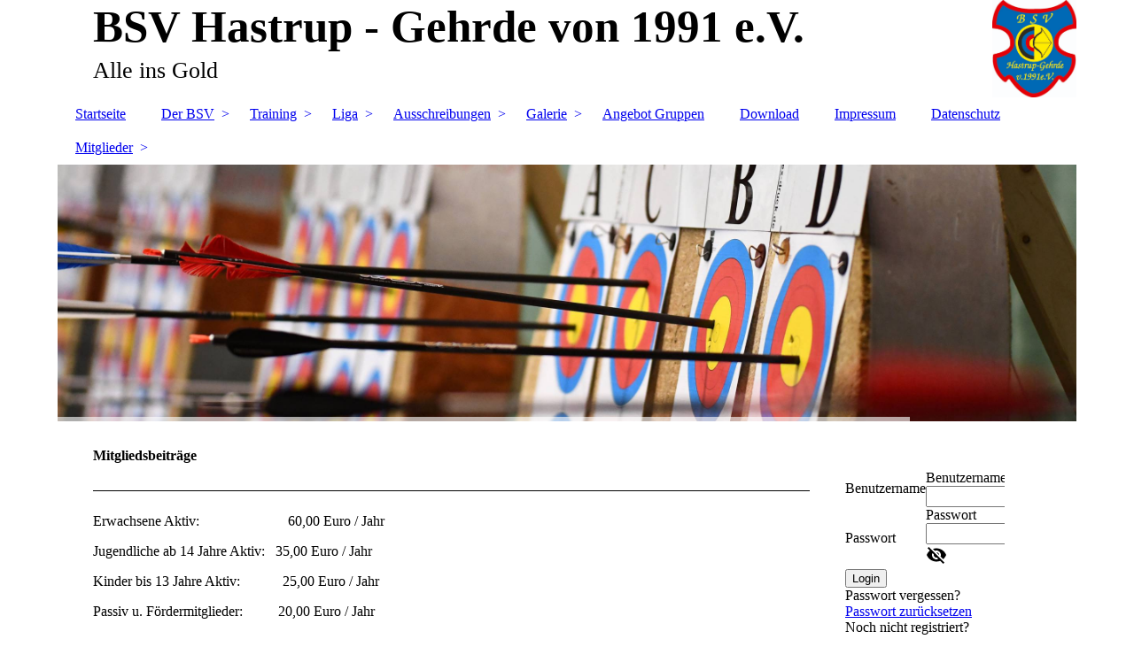

--- FILE ---
content_type: text/html; charset=utf-8
request_url: https://bsv-hastrup.de/Der-BSV/Mitgliedsbeitraege/
body_size: 50321
content:
<!DOCTYPE html><html lang="de"><head><meta http-equiv="Content-Type" content="text/html; charset=UTF-8"><title>BSV-Hastrup - Mitgliedsbeiträge</title><link href="http://58203212.swh.strato-hosting.eu/Der-BSV/Mitgliedsbeitraege/" rel="canonical"><meta content="BSV-Hastrup - Mitgliedsbeiträge" property="og:title"><meta content="website" property="og:type"><meta content="http://58203212.swh.strato-hosting.eu/Der-BSV/Mitgliedsbeitraege/" property="og:url"><meta content="http://58203212.swh.strato-hosting.eu/.cm4all/iproc.php/big_32354906_0_250-294.jpg" property="og:image"><script>
              window.beng = window.beng || {};
              window.beng.env = {
                language: "en",
                country: "US",
                mode: "deploy",
                context: "page",
                pageId: "000001531876",
                pageLanguage: "de",
                skeletonId: "",
                scope: "1739783",
                isProtected: false,
                navigationText: "Mitgliedsbeiträge",
                instance: "1",
                common_prefix: "https://strato-editor.com",
                design_common: "https://strato-editor.com/beng/designs/",
                design_template: "sys/cm_dh_083",
                path_design: "https://strato-editor.com/beng/designs/data/sys/cm_dh_083/",
                path_res: "https://strato-editor.com/res/",
                path_bengres: "https://strato-editor.com/beng/res/",
                masterDomain: "",
                preferredDomain: "",
                preprocessHostingUri: function(uri) {
                  
                    return uri || "";
                  
                },
                hideEmptyAreas: true
              };
            </script><script xmlns="http://www.w3.org/1999/xhtml" src="https://strato-editor.com/cm4all-beng-proxy/beng-proxy.js"></script><link xmlns="http://www.w3.org/1999/xhtml" rel="stylesheet" href="https://strato-editor.com/.cm4all/e/static/3rdparty/font-awesome/css/font-awesome.min.css"></link><link rel="stylesheet" type="text/css" href="https://strato-editor.com/.cm4all/res/static/libcm4all-js-widget/3.89.7/css/widget-runtime.css" />
<link rel="stylesheet" type="text/css" href="https://strato-editor.com/.cm4all/res/static/beng-editor/5.3.138/css/deploy.css" />
<link rel="stylesheet" type="text/css" href="https://strato-editor.com/.cm4all/res/static/libcm4all-js-widget/3.89.7/css/slideshow-common.css" />
<script src="https://strato-editor.com/.cm4all/res/static/jquery-1.7/jquery.js"></script><script src="https://strato-editor.com/.cm4all/res/static/prototype-1.7.3/prototype.js"></script><script src="https://strato-editor.com/.cm4all/res/static/jslib/1.4.1/js/legacy.js"></script><script src="https://strato-editor.com/.cm4all/res/static/libcm4all-js-widget/3.89.7/js/widget-runtime.js"></script>
<script src="https://strato-editor.com/.cm4all/res/static/libcm4all-js-widget/3.89.7/js/slideshow-common.js"></script>
<script src="https://strato-editor.com/.cm4all/res/static/beng-editor/5.3.138/js/deploy.js"></script>
<script type="text/javascript" src="https://strato-editor.com/.cm4all/uro/assets/js/uro-min.js"></script><link href="https://strato-editor.com/.cm4all/designs/static/sys/cm_dh_083/1707177607.9752803/css/main.css" rel="stylesheet" type="text/css"><meta name="viewport" content="width=device-width, initial-scale=1"><link href="https://strato-editor.com/.cm4all/designs/static/sys/cm_dh_083/1707177607.9752803/css/responsive.css" rel="stylesheet" type="text/css"><link href="https://strato-editor.com/.cm4all/designs/static/sys/cm_dh_083/1707177607.9752803/css/cm-templates-global-style.css" rel="stylesheet" type="text/css"><script type="text/javascript" src="https://strato-editor.com/.cm4all/designs/static/sys/cm_dh_083/1707177607.9752803/js/effects.js"></script><script type="text/javascript" src="https://strato-editor.com/.cm4all/designs/static/sys/cm_dh_083/1707177607.9752803/js/cm_template-focus-point.js"></script><link href="/.cm4all/handler.php/vars.css?v=20260119165954" type="text/css" rel="stylesheet"><style type="text/css">.cm-logo {background-image: url("/.cm4all/uproc.php/0/Logo/.GEHRDEW.jpg/picture-1200?_=182e8c99bd8");
        background-position: 100% 50%;
background-size: auto 100%;
background-repeat: no-repeat;
      }</style><script type="text/javascript">window.cmLogoWidgetId = "STRATP_cm4all_com_widgets_Logo_9189277";
            window.cmLogoGetCommonWidget = function (){
                return new cm4all.Common.Widget({
            base    : "/Der-BSV/Mitgliedsbeitraege/index.php/",
            session : "",
            frame   : "",
            path    : "STRATP_cm4all_com_widgets_Logo_9189277"
        })
            };
            window.logoConfiguration = {
                "cm-logo-x" : "100%",
        "cm-logo-y" : "50%",
        "cm-logo-v" : "2.0",
        "cm-logo-w" : "auto",
        "cm-logo-h" : "100%",
        "cm-logo-di" : "sys/cm_dh_083",
        "cm-logo-u" : "uro-service://",
        "cm-logo-k" : "%7B%22serviceId%22%3A%220%22%2C%22path%22%3A%22%2FLogo%22%2C%22name%22%3A%22GEHRDEW.jpg%22%2C%22type%22%3A%22image%2Fjpeg%22%2C%22size%22%3A%22711037%22%2C%22start%22%3A%22182e8c99bd8%22%2C%22width%22%3A%22863%22%2C%22height%22%3A%22998%22%7D",
        "cm-logo-bc" : "",
        "cm-logo-ln" : "/Startseite/index.php/",
        "cm-logo-ln$" : "home",
        "cm-logo-hi" : false
        ,
        _logoBaseUrl : "uro-service:\/\/",
        _logoPath : "%7B%22serviceId%22%3A%220%22%2C%22path%22%3A%22%2FLogo%22%2C%22name%22%3A%22GEHRDEW.jpg%22%2C%22type%22%3A%22image%2Fjpeg%22%2C%22size%22%3A%22711037%22%2C%22start%22%3A%22182e8c99bd8%22%2C%22width%22%3A%22863%22%2C%22height%22%3A%22998%22%7D"
        };
            jQuery(document).ready(function() {
                var href = (beng.env.mode == "deploy" ? "/" : "/Startseite/index.php/");
                jQuery(".cm-logo").wrap("<a style='text-decoration: none;' href='" + href + "'></a>");
            });
            
          jQuery(document).ready(function() {
            var logoElement = jQuery(".cm-logo");
            logoElement.attr("role", "img");
            logoElement.attr("tabindex", "0");
            logoElement.attr("aria-label", "logo");
          });
        </script><link rel="shortcut icon" type="image/png" href="/.cm4all/sysdb/favicon/icon-32x32_d241a1f.png"/><link rel="shortcut icon" sizes="196x196" href="/.cm4all/sysdb/favicon/icon-196x196_d241a1f.png"/><link rel="apple-touch-icon" sizes="180x180" href="/.cm4all/sysdb/favicon/icon-180x180_d241a1f.png"/><link rel="apple-touch-icon" sizes="120x120" href="/.cm4all/sysdb/favicon/icon-120x120_d241a1f.png"/><link rel="apple-touch-icon" sizes="152x152" href="/.cm4all/sysdb/favicon/icon-152x152_d241a1f.png"/><link rel="apple-touch-icon" sizes="76x76" href="/.cm4all/sysdb/favicon/icon-76x76_d241a1f.png"/><meta name="msapplication-square70x70logo" content="/.cm4all/sysdb/favicon/icon-70x70_d241a1f.png"/><meta name="msapplication-square150x150logo" content="/.cm4all/sysdb/favicon/icon-150x150_d241a1f.png"/><meta name="msapplication-square310x310logo" content="/.cm4all/sysdb/favicon/icon-310x310_d241a1f.png"/><link rel="shortcut icon" type="image/png" href="/.cm4all/sysdb/favicon/icon-48x48_d241a1f.png"/><link rel="shortcut icon" type="image/png" href="/.cm4all/sysdb/favicon/icon-96x96_d241a1f.png"/><style id="cm_table_styles"></style><style id="cm_background_queries"></style><script type="application/x-cm4all-cookie-consent" data-code=""></script></head><body ondrop="return false;" class=" device-desktop cm-deploy cm-deploy-342 cm-deploy-4x"><div class="cm-background" data-cm-qa-bg="image"></div><div class="cm-background-video" data-cm-qa-bg="video"></div><div class="cm-background-effects" data-cm-qa-bg="effect"></div><div class="page_wrapper cm-templates-container"><div class="head_wrapper cm_can_be_empty"><div class="cm_can_be_empty cm-logo" id="logo"></div><div class="title_wrapper cm_can_be_empty cm-templates-title-container"><div class="title cm_can_be_empty cm-templates-heading__title" id="title" style=""><strong>BSV Hastrup - Gehrde von 1991 e.V.</strong><br></div><div class="subtitle cm_can_be_empty cm-templates-heading__subtitle" id="subtitle" style="">Alle ins Gold<br></div></div></div><div class="mobile_navigation"><a href="javascript:void(0);"></a></div><div class="navigation_wrapper cm_with_forcesub" id="cm_navigation"><ul id="cm_mainnavigation"><li id="cm_navigation_pid_1531435"><a title="Startseite" href="/Startseite/" class="cm_anchor">Startseite</a></li><li id="cm_navigation_pid_1531434" class="cm_current cm_has_subnavigation"><a title="Der BSV" href="/Der-BSV/" class="cm_anchor">Der BSV</a><ul class="cm_subnavigation" id="cm_subnavigation_pid_1531434"><li id="cm_navigation_pid_1531516"><a title="Vorstand" href="/Der-BSV/Vorstand/" class="cm_anchor">Vorstand</a></li><li id="cm_navigation_pid_1532115"><a title="Mitglied in Verbänden" href="/Der-BSV/Mitglied-in-Verbaenden/" class="cm_anchor">Mitglied in Verbänden</a></li><li id="cm_navigation_pid_1531782"><a title="Satzung des Vereins" href="/Der-BSV/Satzung-des-Vereins/" class="cm_anchor">Satzung des Vereins</a></li><li id="cm_navigation_pid_1531876" class="cm_current"><a title="Mitgliedsbeiträge" href="/Der-BSV/Mitgliedsbeitraege/" class="cm_anchor">Mitgliedsbeiträge</a></li><li id="cm_navigation_pid_1604867"><a title="Beitrittserklärung" href="/Der-BSV/Beitrittserklaerung/" class="cm_anchor">Beitrittserklärung</a></li></ul></li><li id="cm_navigation_pid_1531784" class="cm_has_subnavigation"><a title="Training" href="/Training/" class="cm_anchor">Training</a><ul class="cm_subnavigation" id="cm_subnavigation_pid_1531784"><li id="cm_navigation_pid_1531785"><a title="WA - (FITA) im Freien" href="/Training/WA-FITA-im-Freien/" class="cm_anchor">WA - (FITA) im Freien</a></li><li id="cm_navigation_pid_1531787"><a title="WA - Halle" href="/Training/WA-Halle/" class="cm_anchor">WA - Halle</a></li></ul></li><li id="cm_navigation_pid_1531899" class="cm_has_subnavigation"><a title="Liga" href="/Liga/" class="cm_anchor">Liga</a><ul class="cm_subnavigation" id="cm_subnavigation_pid_1531899"><li id="cm_navigation_pid_6273237"><a title="Landesverbandsliga 2022/2023" href="/Liga/Landesverbandsliga-20222023/" class="cm_anchor">Landesverbandsliga 2022/2023</a></li><li id="cm_navigation_pid_5445040"><a title="Landesverbandsliga 2021/2022" href="/Liga/Landesverbandsliga-20212022/" class="cm_anchor">Landesverbandsliga 2021/2022</a></li><li id="cm_navigation_pid_5445043"><a title="Landesliga West 2019/2020" href="/Liga/Landesliga-West-20192020/" class="cm_anchor">Landesliga West 2019/2020</a></li><li id="cm_navigation_pid_5445044"><a title="Landesliga West 2018/2019" href="/Liga/Landesliga-West-20182019/" class="cm_anchor">Landesliga West 2018/2019</a></li></ul></li><li id="cm_navigation_pid_1531433" class="cm_has_subnavigation"><a title="Ausschreibungen" href="/Ausschreibungen/" class="cm_anchor">Ausschreibungen</a><ul class="cm_subnavigation" id="cm_subnavigation_pid_1531433"><li id="cm_navigation_pid_8718849"><a title="Meisterschaften 2026" href="/Ausschreibungen/Meisterschaften-2026/" class="cm_anchor">Meisterschaften 2026</a></li><li id="cm_navigation_pid_8452725"><a title="Meisterschaften 2025" href="/Ausschreibungen/Meisterschaften-2025/" class="cm_anchor">Meisterschaften 2025</a></li><li id="cm_navigation_pid_7343511"><a title="Meisterschaften 2024" href="/Ausschreibungen/Meisterschaften-2024/" class="cm_anchor">Meisterschaften 2024</a></li><li id="cm_navigation_pid_6273201"><a title="Meisterschaften 2023" href="/Ausschreibungen/Meisterschaften-2023/" class="cm_anchor">Meisterschaften 2023</a></li><li id="cm_navigation_pid_5290729"><a title="Meisterschaften 2022" href="/Ausschreibungen/Meisterschaften-2022/" class="cm_anchor">Meisterschaften 2022</a></li><li id="cm_navigation_pid_4399164"><a title="Meisterschaften 2021" href="/Ausschreibungen/Meisterschaften-2021/" class="cm_anchor">Meisterschaften 2021</a></li><li id="cm_navigation_pid_2541515"><a title="Meisterschaften 2020" href="/Ausschreibungen/Meisterschaften-2020/" class="cm_anchor">Meisterschaften 2020</a></li><li id="cm_navigation_pid_8718850"><a title="Turniere 2026" href="/Ausschreibungen/Turniere-2026/" class="cm_anchor">Turniere 2026</a></li><li id="cm_navigation_pid_8563173"><a title="Turniere 2025" href="/Ausschreibungen/Turniere-2025/" class="cm_anchor">Turniere 2025</a></li><li id="cm_navigation_pid_6346272"><a title="Turniere 2023" href="/Ausschreibungen/Turniere-2023/" class="cm_anchor">Turniere 2023</a></li><li id="cm_navigation_pid_5274724"><a title="Turniere 2022" href="/Ausschreibungen/Turniere-2022/" class="cm_anchor">Turniere 2022</a></li><li id="cm_navigation_pid_2472820"><a title="Turniere 2021" href="/Ausschreibungen/Turniere-2021/" class="cm_anchor">Turniere 2021</a></li></ul></li><li id="cm_navigation_pid_1531826" class="cm_has_subnavigation"><a title="Galerie " href="/Galerie/" class="cm_anchor">Galerie </a><ul class="cm_subnavigation" id="cm_subnavigation_pid_1531826"><li id="cm_navigation_pid_8658245"><a title="LM im Freien NBSV 2002 - DBSV-Runde 2025" href="/Galerie/LM-im-Freien-NBSV-2002-DBSV-Runde-2025/" class="cm_anchor">LM im Freien NBSV 2002 - DBSV-Runde 2025</a></li><li id="cm_navigation_pid_8642069"><a title="DM BoV in der Halle DBSV 2025" href="/Galerie/DM-BoV-in-der-Halle-DBSV-2025/" class="cm_anchor">DM BoV in der Halle DBSV 2025</a></li><li id="cm_navigation_pid_7454458" class="cm_has_subnavigation"><a title="Sportjahr 2023" href="/Galerie/Sportjahr-2023/" class="cm_anchor">Sportjahr 2023</a><ul class="cm_subnavigation" id="cm_subnavigation_pid_7454458"><li id="cm_navigation_pid_7454459"><a title="Ems-Turnier 2023" href="/Galerie/Sportjahr-2023/Ems-Turnier-2023/" class="cm_anchor">Ems-Turnier 2023</a></li></ul></li><li id="cm_navigation_pid_6196204"><a title="Arbeitseinsatz auf dem Platz" href="/Galerie/Arbeitseinsatz-auf-dem-Platz/" class="cm_anchor">Arbeitseinsatz auf dem Platz</a></li><li id="cm_navigation_pid_5319281"><a title="Umzug auf den neuen Bogenplatz 2021" href="/Galerie/Umzug-auf-den-neuen-Bogenplatz-2021/" class="cm_anchor">Umzug auf den neuen Bogenplatz 2021</a></li><li id="cm_navigation_pid_3840811" class="cm_has_subnavigation"><a title="Sportjahr 2020" href="/Galerie/Sportjahr-2020/" class="cm_anchor">Sportjahr 2020</a><ul class="cm_subnavigation" id="cm_subnavigation_pid_3840811"><li id="cm_navigation_pid_3840812"><a title="LM Bersenbrück" href="/Galerie/Sportjahr-2020/LM-Bersenbrueck/" class="cm_anchor">LM Bersenbrück</a></li><li id="cm_navigation_pid_3966867"><a title="DM Memmingen" href="/Galerie/Sportjahr-2020/DM-Memmingen/" class="cm_anchor">DM Memmingen</a></li><li id="cm_navigation_pid_3966895"><a title="Westerhausen" href="/Galerie/Sportjahr-2020/Westerhausen/" class="cm_anchor">Westerhausen</a></li></ul></li><li id="cm_navigation_pid_2717002" class="cm_has_subnavigation"><a title="Sportjahr 2019" href="/Galerie/Sportjahr-2019/" class="cm_anchor">Sportjahr 2019</a><ul class="cm_subnavigation" id="cm_subnavigation_pid_2717002"><li id="cm_navigation_pid_3313422"><a title="LM Feld Berge" href="/Galerie/Sportjahr-2019/LM-Feld-Berge/" class="cm_anchor">LM Feld Berge</a></li><li id="cm_navigation_pid_2717003"><a title="KM Quakenbrück" href="/Galerie/Sportjahr-2019/KM-Quakenbrueck/" class="cm_anchor">KM Quakenbrück</a></li><li id="cm_navigation_pid_2717004"><a title="LVBL Tarmstedt" href="/Galerie/Sportjahr-2019/LVBL-Tarmstedt/" class="cm_anchor">LVBL Tarmstedt</a></li><li id="cm_navigation_pid_2913462"><a title="LM Bersenbrück" href="/Galerie/Sportjahr-2019/LM-Bersenbrueck/" class="cm_anchor">LM Bersenbrück</a></li><li id="cm_navigation_pid_3094821"><a title="Süderneuland" href="/Galerie/Sportjahr-2019/Suederneuland/" class="cm_anchor">Süderneuland</a></li></ul></li><li id="cm_navigation_pid_2027025" class="cm_has_subnavigation"><a title="Sportjahr 2018" href="/Galerie/Sportjahr-2018/" class="cm_anchor">Sportjahr 2018</a><ul class="cm_subnavigation" id="cm_subnavigation_pid_2027025"><li id="cm_navigation_pid_1975611"><a title="BM in Hagen a.T.W" href="/Galerie/Sportjahr-2018/BM-in-Hagen-a-T-W/" class="cm_anchor">BM in Hagen a.T.W</a></li><li id="cm_navigation_pid_2046474"><a title="Turnier Ibbenbüren" href="/Galerie/Sportjahr-2018/Turnier-Ibbenbueren/" class="cm_anchor">Turnier Ibbenbüren</a></li><li id="cm_navigation_pid_2063338"><a title="Liga Tag 3 (Lastrup)" href="/Galerie/Sportjahr-2018/Liga-Tag-3-Lastrup/" class="cm_anchor">Liga Tag 3 (Lastrup)</a></li><li id="cm_navigation_pid_2086548"><a title="LM - Halle - BSB" href="/Galerie/Sportjahr-2018/LM-Halle-BSB/" class="cm_anchor">LM - Halle - BSB</a></li><li id="cm_navigation_pid_2177384"><a title="TuS Barop 2018" href="/Galerie/Sportjahr-2018/TuS-Barop-2018/" class="cm_anchor">TuS Barop 2018</a></li><li id="cm_navigation_pid_2227751"><a title="Süderneuländer SV" href="/Galerie/Sportjahr-2018/Suederneulaender-SV/" class="cm_anchor">Süderneuländer SV</a></li><li id="cm_navigation_pid_2316995"><a title="BM WA Feld Lingen" href="/Galerie/Sportjahr-2018/BM-WA-Feld-Lingen/" class="cm_anchor">BM WA Feld Lingen</a></li><li id="cm_navigation_pid_2393233"><a title="KM Quakenbrück" href="/Galerie/Sportjahr-2018/KM-Quakenbrueck/" class="cm_anchor">KM Quakenbrück</a></li><li id="cm_navigation_pid_2393234"><a title="BM Freien Werlte" href="/Galerie/Sportjahr-2018/BM-Freien-Werlte/" class="cm_anchor">BM Freien Werlte</a></li><li id="cm_navigation_pid_2398268"><a title="LM Feld Schwichteler" href="/Galerie/Sportjahr-2018/LM-Feld-Schwichteler/" class="cm_anchor">LM Feld Schwichteler</a></li><li id="cm_navigation_pid_2439299"><a title="8. Kirschenturnier" href="/Galerie/Sportjahr-2018/8-Kirschenturnier/" class="cm_anchor">8. Kirschenturnier</a></li><li id="cm_navigation_pid_2493845"><a title='Turnier "Tell" Scheps' href="/Galerie/Sportjahr-2018/Turnier-Tell-Scheps/" class="cm_anchor">Turnier "Tell" Scheps</a></li><li id="cm_navigation_pid_2539635"><a title="Goldbarrenturnier" href="/Galerie/Sportjahr-2018/Goldbarrenturnier/" class="cm_anchor">Goldbarrenturnier</a></li><li id="cm_navigation_pid_2616812"><a title='Tell "Scheps" ' href="/Galerie/Sportjahr-2018/Tell-Scheps/" class="cm_anchor">Tell "Scheps" </a></li></ul></li><li id="cm_navigation_pid_2027026" class="cm_has_subnavigation"><a title="Sportjahr 2017" href="/Galerie/Sportjahr-2017/" class="cm_anchor">Sportjahr 2017</a><ul class="cm_subnavigation" id="cm_subnavigation_pid_2027026"><li id="cm_navigation_pid_1921651"><a title="Halloweentur. Cuxhaven" href="/Galerie/Sportjahr-2017/Halloweentur-Cuxhaven/" class="cm_anchor">Halloweentur. Cuxhaven</a></li><li id="cm_navigation_pid_1796771"><a title="ALFSEE Turnier 2017" href="/Galerie/Sportjahr-2017/ALFSEE-Turnier-2017/" class="cm_anchor">ALFSEE Turnier 2017</a></li><li id="cm_navigation_pid_1704684"><a title="Turnier in Rietberg" href="/Galerie/Sportjahr-2017/Turnier-in-Rietberg/" class="cm_anchor">Turnier in Rietberg</a></li><li id="cm_navigation_pid_1704685"><a title="LM im Freien Zeven" href="/Galerie/Sportjahr-2017/LM-im-Freien-Zeven/" class="cm_anchor">LM im Freien Zeven</a></li><li id="cm_navigation_pid_1681831"><a title="LM - Feld Lingen" href="/Galerie/Sportjahr-2017/LM-Feld-Lingen/" class="cm_anchor">LM - Feld Lingen</a></li><li id="cm_navigation_pid_1643655"><a title="BM - Freien SSC Artland" href="/Galerie/Sportjahr-2017/BM-Freien-SSC-Artland/" class="cm_anchor">BM - Freien SSC Artland</a></li><li id="cm_navigation_pid_1623568"><a title="KM - Freien am Alfsee" href="/Galerie/Sportjahr-2017/KM-Freien-am-Alfsee/" class="cm_anchor">KM - Freien am Alfsee</a></li><li id="cm_navigation_pid_1615804"><a title="BM - Feld in Lingen" href="/Galerie/Sportjahr-2017/BM-Feld-in-Lingen/" class="cm_anchor">BM - Feld in Lingen</a></li><li id="cm_navigation_pid_1571841"><a title="VM - Feld BSV-Hastrup" href="/Galerie/Sportjahr-2017/VM-Feld-BSV-Hastrup/" class="cm_anchor">VM - Feld BSV-Hastrup</a></li><li id="cm_navigation_pid_1541597"><a title="Turnier SV Süderneuland" href="/Galerie/Sportjahr-2017/Turnier-SV-Suederneuland/" class="cm_anchor">Turnier SV Süderneuland</a></li><li id="cm_navigation_pid_1532117"><a title="Turnier Westerhausen" href="/Galerie/Sportjahr-2017/Turnier-Westerhausen/" class="cm_anchor">Turnier Westerhausen</a></li><li id="cm_navigation_pid_1532118"><a title="LM - Bersenbrück" href="/Galerie/Sportjahr-2017/LM-Bersenbrueck/" class="cm_anchor">LM - Bersenbrück</a></li><li id="cm_navigation_pid_1532119"><a title="Turnier Ibbenbüren" href="/Galerie/Sportjahr-2017/Turnier-Ibbenbueren/" class="cm_anchor">Turnier Ibbenbüren</a></li></ul></li></ul></li><li id="cm_navigation_pid_1531432"><a title="Angebot Gruppen" href="/Angebot-Gruppen/" class="cm_anchor">Angebot Gruppen</a></li><li id="cm_navigation_pid_1850400"><a title="Download" href="/Download/" class="cm_anchor">Download</a></li><li id="cm_navigation_pid_1531431"><a title="Impressum" href="/Impressum/" class="cm_anchor">Impressum</a></li><li id="cm_navigation_pid_2358184"><a title="Datenschutz" href="/Datenschutz/" class="cm_anchor">Datenschutz</a></li><li id="cm_navigation_pid_3773211" class="cm_has_subnavigation"><a title="Mitglieder" href="/Mitglieder/" class="cm_anchor">Mitglieder</a><ul class="cm_subnavigation" id="cm_subnavigation_pid_3773211"><li id="cm_navigation_pid_5328870"><a title="Kalender" href="/Mitglieder/Kalender/" class="cm_anchor">Kalender</a></li></ul></li></ul></div><div class="cm-template-keyvisual__media cm_can_be_empty cm-kv-0" id="keyvisual"></div><div class="cm-template-content content_wrapper"><div class="cm-template-content__main design-content design_content cm-templates-text" id="content_main" data-cm-hintable="yes"><h1>Mitgliedsbeiträge</h1><div class="clearFloating" style="clear:both;height: 0px; width: auto;"></div><div id="widgetcontainer_STRATP_cm4all_com_widgets_Separator_9317782" class="
				    cm_widget_block
					cm_widget cm4all_com_widgets_Separator cm_widget_block_center" style="width:100%; max-width:100%; "><div class="cm_widget_anchor"><a name="STRATP_cm4all_com_widgets_Separator_9317782" id="widgetanchor_STRATP_cm4all_com_widgets_Separator_9317782"><!--cm4all.com.widgets.Separator--></a></div><div style='position: relative; width: 100%;'><div style='border-top: 1px solid; margin: 1.2em 0em 1.2em 0em;'></div></div></div><p>Erwachsene Aktiv:                         60,00 Euro / Jahr<br></p><p>Jugendliche ab 14 Jahre Aktiv:   35,00 Euro / Jahr<br></p><p>Kinder bis 13 Jahre Aktiv:            25,00 Euro / Jahr<br></p><p>Passiv u. Fördermitglieder:          20,00 Euro / Jahr<br></p><p><br></p><h3>Familienkarte:</h3><p>Sie und Ihr Ehepartner zahlen den vollen Beitrag (2 x 60,00 Euro = 120,00 Euro / Jahr) und alle Ihre Kinder sind kostenlos dabei. <br></p><p><br></p><div id="cm_bottom_clearer" style="clear: both;" contenteditable="false"></div></div><div class="sidebar_wrapper cm_can_be_empty cm-templates-sidebar-container"><div class="sidebar cm_can_be_empty" id="widgetbar_site_1" data-cm-hintable="yes"><div id="widgetcontainer_STRATP_cm4all_com_widgets_GuestLogin_25266629" class="
				    cm_widget_block
					cm_widget cm4all_com_widgets_GuestLogin cm_widget_block_center" style="width:100%; max-width:100%; "><div class="cm_widget_anchor"><a name="STRATP_cm4all_com_widgets_GuestLogin_25266629" id="widgetanchor_STRATP_cm4all_com_widgets_GuestLogin_25266629"><!--cm4all.com.widgets.GuestLogin--></a></div><script  type="text/javascript">
				Common.loadCss("/.cm4all/widgetres.php/cm4all.com.widgets.GuestLogin//css/login_show.css");
				window.LOGIN_WIDGET_PW_DOES_NOT_MATCH_TEXT = "Die Passwörter stimmen nicht überein.";
			</script><script  type="text/javascript" src="/.cm4all/widgetres.php/cm4all.com.widgets.GuestLogin/js/login_show.js"></script><script  type="text/javascript">
			loginWidget.samHost = "strato-editor.com";
			loginWidget.serviceHost = "strato-editor.com";
			loginWidget.origin = decodeURIComponent("") || location.href;
		</script><div  class="login">
<div class="view login-view">
<p class="login-error" style="display:none;">Anmeldung fehlgeschlagen. Benutzername oder Passwort falsch.</p>
<form method="post" onsubmit="return loginWidget.login(this);" action="/Der-BSV/Mitgliedsbeitraege/index.php/;focus=STRATP_cm4all_com_widgets_GuestLogin_25266629&amp;path=">
<input type="hidden" name="L_INTERNAL_ACCOUNT_" value="1739783"><table border="0" cellspacing="0" cellpadding="0">
<colgroup width="1"></colgroup>
<colgroup width="*"></colgroup>
<tr>
<td><label class="login-large-container">Benutzername</label></td>
<td>
<label class="login-small-container">Benutzername</label><div class="login-input-container"><input type="text" name="L_INTERNAL_LOGINNM_" required="required"></div>
</td>
</tr>
<tr>
<td><label class="login-large-container">Passwort</label></td>
<td>
<label class="login-small-container">Passwort</label><div class="login-input-container">
<input type="password" name="L_INTERNAL_PASSWRD_" required="required"><span class="login-toggle-password" onclick="loginWidget.tooglePassword(this)"><svg xmlns="http://www.w3.org/2000/svg" width="24" height="24" viewBox="0 0 24 24"><path d="M0 0h24v24H0zm0 0h24v24H0zm0 0h24v24H0zm0 0h24v24H0z" fill="none"></path><path d="M12 7c2.76 0 5 2.24 5 5 0 .65-.13 1.26-.36 1.83l2.92 2.92c1.51-1.26 2.7-2.89 3.43-4.75-1.73-4.39-6-7.5-11-7.5-1.4 0-2.74.25-3.98.7l2.16 2.16C10.74 7.13 11.35 7 12 7zM2 4.27l2.28 2.28.46.46C3.08 8.3 1.78 10.02 1 12c1.73 4.39 6 7.5 11 7.5 1.55 0 3.03-.3 4.38-.84l.42.42L19.73 22 21 20.73 3.27 3 2 4.27zM7.53 9.8l1.55 1.55c-.05.21-.08.43-.08.65 0 1.66 1.34 3 3 3 .22 0 .44-.03.65-.08l1.55 1.55c-.67.33-1.41.53-2.2.53-2.76 0-5-2.24-5-5 0-.79.2-1.53.53-2.2zm4.31-.78l3.15 3.15.02-.16c0-1.66-1.34-3-3-3l-.17.01z"></path></svg></span>
</div>
</td>
</tr>
<tr><td colspan="2"><button type="submit">Login</button></td></tr>
</table>
</form>
<div class="login-link-area login-large-container">
<div class="login-link-container1">Passwort vergessen? <a  href="/.cm4all/auth/index.php/forgot-password/1739783/%7Borigin%7D/1/1,auth,8,1" onclick="loginWidget.replaceOrigin(this); return true;" role="button">Passwort zurücksetzen</a>
</div>
<div class="login-link-container2">Noch nicht registriert? <a  href="/.cm4all/auth/index.php/register/1739783/%7Borigin%7D/1/1,auth,8,1" onclick="loginWidget.replaceOrigin(this); return true;" role="button">Nutzer anlegen</a>
</div>
</div>
<div class="login-link-area login-small-container">
<div class="login-link-container1">Passwort vergessen? <a  href="/.cm4all/auth/index.php/forgot-password/1739783/%7Borigin%7D/1/1,auth,8,1" onclick="loginWidget.replaceOrigin(this); return true;" role="button">Passwort zurücksetzen</a>
</div>
<div class="login-link-container2">Noch nicht registriert? <a  href="/.cm4all/auth/index.php/register/1739783/%7Borigin%7D/1/1,auth,8,1" onclick="loginWidget.replaceOrigin(this); return true;" role="button">Nutzer anlegen</a>
</div>
</div>
</div>
<script type="text/javascript">
			loginWidget.finishLogin(location.href);
		</script>
</div>
</div><p><br></p><div id="widgetcontainer_STRATP_cm4all_com_widgets_News_9374976" class="
				    cm_widget_block
					cm_widget cm4all_com_widgets_News cm_widget_block_center" style="width:100%; max-width:100%; "><div class="cm_widget_anchor"><a name="STRATP_cm4all_com_widgets_News_9374976" id="widgetanchor_STRATP_cm4all_com_widgets_News_9374976"><!--cm4all.com.widgets.News--></a></div><div><table width="100%"><tbody><tr><td style="vertical-align:top; text-align: left"><h2 class="cm-h1">Termine und Informationen</h2></td></tr></tbody></table><p>19.01.2026, 12:15</p><h2>Eindrücke von der LVM WA Halle 2026</h2><p>Unter <a href="https://eu.zonerama.com/CHRFotografie/Album/14529022" target="_blank" rel="noreferrer noopener">LVM WA Halle 2026</a> findest Du die Eindrücke der Veranstaltung.&nbsp;&nbsp;&nbsp;<a href="/Der-BSV/Mitgliedsbeitraege/index.php/;focus=STRATP_cm4all_com_widgets_News_9374976&amp;path=?m=d&amp;a=20260119121558-5496&amp;cp=1#STRATP_cm4all_com_widgets_News_9374976"   >mehr</a></p><br /><p>11.10.2025, 18:05</p><h2>Ausschreibungen für KM, BM und LM Halle 2026</h2><p>Die Ausschreibungen für die Meisterschaften in der Halle im Sportjahr 2026 sind jetzt unter "Ausschreibungen" - "Meisterschaften 2026" verfügbar.&nbsp;&nbsp;&nbsp;<a href="/Der-BSV/Mitgliedsbeitraege/index.php/;focus=STRATP_cm4all_com_widgets_News_9374976&amp;path=?m=d&amp;a=20251011180557-3334&amp;cp=1#STRATP_cm4all_com_widgets_News_9374976"   >mehr</a></p><br /><p>27.06.2025, 18:50</p><h2>Bilder von der LM NBSV am 21.6.25</h2><p>Unter "Galerie" - "LM im Freien" findest Du Bilder von der Meisterschaft: <a href="https://bsv-hastrup.de/Galerie/LM-im-Freien-NBSV-2002-DBSV-Runde-2025/" target="_blank" rel="noreferrer noopener">LM im Freien des NBSV</a>&nbsp;&nbsp;&nbsp;<a href="/Der-BSV/Mitgliedsbeitraege/index.php/;focus=STRATP_cm4all_com_widgets_News_9374976&amp;path=?m=d&amp;a=20250627185016-5823&amp;cp=1#STRATP_cm4all_com_widgets_News_9374976"   >mehr</a></p><br /><table width="100%"><tbody><tr><td style="text-align:left" width="100" /><td /><td style="text-align:right" width="100" /></tr></tbody></table></div><br /><br /></div><p> </p><div id="widgetcontainer_STRATP_cm4all_com_widgets_Counter_9281825" class="
				    cm_widget_block
					cm_widget cm4all_com_widgets_Counter cm_widget_block_center" style="width:100%; max-width:100%; "><div class="cm_widget_anchor"><a name="STRATP_cm4all_com_widgets_Counter_9281825" id="widgetanchor_STRATP_cm4all_com_widgets_Counter_9281825"><!--cm4all.com.widgets.Counter--></a></div><script src="/.cm4all/widgetres.php/cm4all.com.widgets.Counter/js/counter_show.js"></script>
					
						<div id="STRATP_cm4all_com_widgets_Counter_9281825" style="text-align:center;">&nbsp;</div>
					
				<script type="text/javascript">
					(function() {
						var commonWidget = new cm4all.Common.Widget({
							base    : "/Der-BSV/Mitgliedsbeitraege/index.php/",
							session : "",
							frame   : "",
							path    : "STRATP_cm4all_com_widgets_Counter_9281825",
						});
						var wiid = "STRATP_cm4all_com_widgets_Counter_9281825";
						var data = {
							wiid: wiid,
							useCounterPhp: true,
							increase: true,
							width: 180,
							template: "14",
							baseUri: "https://strato-editor.com/imageprocessor/counter.cls/",
							image: "",
							value: 0,
							offset: 147000,
							digits: 8,
						};
						var counterWidget = new CounterWidget(data, commonWidget);
						counterWidget.init();
					})();
					</script>
</div><p><br></p></div><div class="sidebar cm_can_be_empty" id="widgetbar_page_1" data-cm-hintable="yes"><p> </p></div><div class="sidebar cm_can_be_empty" id="widgetbar_site_2" data-cm-hintable="yes"><p> Aktualisiert: 19.01.2026<br></p></div><div class="sidebar cm_can_be_empty" id="widgetbar_page_2" data-cm-hintable="yes"><p> </p></div></div></div><div class="footer_wrapper cm_can_be_empty cm-templates-footer"><div class="cm_can_be_empty" id="footer" data-cm-hintable="yes"><span style="font-size: small;"><span style="font-size: large;"><em><strong>Bogensportverein Hastrup - Gehrde von 1991 e.V.</strong></em></span><br></span><div></div><div><br></div></div></div></div><script type="text/javascript" src="https://strato-editor.com/.cm4all/designs/static/sys/cm_dh_083/1707177607.9752803/js/cm-templates-global-script.js"></script><div class="cm_widget_anchor"><a name="STRATP_cm4all_com_widgets_CookiePolicy_9189279" id="widgetanchor_STRATP_cm4all_com_widgets_CookiePolicy_9189279"><!--cm4all.com.widgets.CookiePolicy--></a></div><div style="display:none" class="cm-wp-container cm4all-cookie-policy-placeholder-template"><div class="cm-wp-header"><h4 class="cm-wp-header__headline">Externe Inhalte</h4><p class="cm-wp-header__text">Die an dieser Stelle vorgesehenen Inhalte können aufgrund Ihrer aktuellen <a class="cm-wp-header__link" href="#" onclick="openCookieSettings();return false;">Cookie-Einstellungen</a> nicht angezeigt werden.</p></div><div class="cm-wp-content"><div class="cm-wp-content__control"><label aria-checked="false" role="switch" tabindex="0" class="cm-wp-content-switcher"><input tabindex="-1" type="checkbox" class="cm-wp-content-switcher__checkbox" /><span class="cm-wp-content-switcher__label">Drittanbieter-Inhalte</span></label></div><p class="cm-wp-content__text">Diese Webseite bietet möglicherweise Inhalte oder Funktionalitäten an, die von Drittanbietern eigenverantwortlich zur Verfügung gestellt werden. Diese Drittanbieter können eigene Cookies setzen, z.B. um die Nutzeraktivität zu verfolgen oder ihre Angebote zu personalisieren und zu optimieren.</p></div></div><div aria-labelledby="cookieSettingsDialogTitle" role="dialog" style="position: fixed;" class="cm-cookie-container cm-hidden" id="cookieSettingsDialog"><div class="cm-cookie-header"><h4 id="cookieSettingsDialogTitle" class="cm-cookie-header__headline">Cookie-Einstellungen</h4><div autofocus="autofocus" tabindex="0" role="button" class="cm-cookie-header__close-button" title="Schließen"></div></div><div aria-describedby="cookieSettingsDialogContent" class="cm-cookie-content"><p id="cookieSettingsDialogContent" class="cm-cookie-content__text">Diese Webseite verwendet Cookies, um Besuchern ein optimales Nutzererlebnis zu bieten. Bestimmte Inhalte von Drittanbietern werden nur angezeigt, wenn die entsprechende Option aktiviert ist. Die Datenverarbeitung kann dann auch in einem Drittland erfolgen. Weitere Informationen hierzu in der Datenschutzerklärung.</p><div class="cm-cookie-content__controls"><div class="cm-cookie-controls-container"><div class="cm-cookie-controls cm-cookie-controls--essential"><div class="cm-cookie-flex-wrapper"><label aria-details="cookieSettingsEssentialDetails" aria-labelledby="cookieSettingsEssentialLabel" aria-checked="true" role="switch" tabindex="0" class="cm-cookie-switch-wrapper"><input tabindex="-1" id="cookieSettingsEssential" type="checkbox" disabled="disabled" checked="checked" /><span></span></label><div class="cm-cookie-expand-wrapper"><span id="cookieSettingsEssentialLabel">Technisch notwendige</span><div tabindex="0" aria-controls="cookieSettingsEssentialDetails" aria-expanded="false" role="button" class="cm-cookie-content-expansion-button" title="Erweitern / Zuklappen"></div></div></div><div class="cm-cookie-content-expansion-text" id="cookieSettingsEssentialDetails">Diese Cookies sind zum Betrieb der Webseite notwendig, z.B. zum Schutz vor Hackerangriffen und zur Gewährleistung eines konsistenten und der Nachfrage angepassten Erscheinungsbilds der Seite.</div></div><div class="cm-cookie-controls cm-cookie-controls--statistic"><div class="cm-cookie-flex-wrapper"><label aria-details="cookieSettingsStatisticsDetails" aria-labelledby="cookieSettingsStatisticsLabel" aria-checked="false" role="switch" tabindex="0" class="cm-cookie-switch-wrapper"><input tabindex="-1" id="cookieSettingsStatistics" type="checkbox" /><span></span></label><div class="cm-cookie-expand-wrapper"><span id="cookieSettingsStatisticsLabel">Analytische</span><div tabindex="0" aria-controls="cookieSettingsStatisticsDetails" aria-expanded="false" role="button" class="cm-cookie-content-expansion-button" title="Erweitern / Zuklappen"></div></div></div><div class="cm-cookie-content-expansion-text" id="cookieSettingsStatisticsDetails">Diese Cookies werden verwendet, um das Nutzererlebnis weiter zu optimieren. Hierunter fallen auch Statistiken, die dem Webseitenbetreiber von Drittanbietern zur Verfügung gestellt werden, sowie die Ausspielung von personalisierter Werbung durch die Nachverfolgung der Nutzeraktivität über verschiedene Webseiten.</div></div><div class="cm-cookie-controls cm-cookie-controls--third-party"><div class="cm-cookie-flex-wrapper"><label aria-details="cookieSettingsThirdpartyDetails" aria-labelledby="cookieSettingsThirdpartyLabel" aria-checked="false" role="switch" tabindex="0" class="cm-cookie-switch-wrapper"><input tabindex="-1" id="cookieSettingsThirdparty" type="checkbox" /><span></span></label><div class="cm-cookie-expand-wrapper"><span id="cookieSettingsThirdpartyLabel">Drittanbieter-Inhalte</span><div tabindex="0" aria-controls="cookieSettingsThirdpartyDetails" aria-expanded="false" role="button" class="cm-cookie-content-expansion-button" title="Erweitern / Zuklappen"></div></div></div><div class="cm-cookie-content-expansion-text" id="cookieSettingsThirdpartyDetails">Diese Webseite bietet möglicherweise Inhalte oder Funktionalitäten an, die von Drittanbietern eigenverantwortlich zur Verfügung gestellt werden. Diese Drittanbieter können eigene Cookies setzen, z.B. um die Nutzeraktivität zu verfolgen oder ihre Angebote zu personalisieren und zu optimieren.</div></div></div><div class="cm-cookie-content-button"><div tabindex="0" role="button" onclick="rejectAllCookieTypes(); setTimeout(saveCookieSettings, 400);" class="cm-cookie-button cm-cookie-content-button--reject-all"><span>Ablehnen</span></div><div tabindex="0" role="button" onclick="selectAllCookieTypes(); setTimeout(saveCookieSettings, 400);" class="cm-cookie-button cm-cookie-content-button--accept-all"><span>Alle akzeptieren</span></div><div tabindex="0" role="button" onclick="saveCookieSettings();" class="cm-cookie-button cm-cookie-content-button--save"><span>Speichern</span></div></div></div></div><div class="cm-cookie-footer"><a    href="/Datenschutz/index.php/" class="cm-cookie-footer__link">Mehr Informationen</a></div></div><script type="text/javascript">
      Common.loadCss("/.cm4all/widgetres.php/cm4all.com.widgets.CookiePolicy/show.css?v=3.3.38");
    </script><script data-tracking="true" data-cookie-settings-enabled="true" src="/.cm4all/widgetres.php/cm4all.com.widgets.CookiePolicy/show.js?v=3.3.38" defer="defer" id="cookieSettingsScript"></script><noscript ><div style="position:absolute;bottom:0;" id="statdiv"><img alt="" height="1" width="1" src="https://strato-editor.com/.cm4all/_pixel.img?site=1805552-5w4vBPFv&amp;page=pid_1531876&amp;path=%2FDer-BSV%2FMitgliedsbeitraege%2Findex.php%2F&amp;nt=Mitgliedsbeitr%C3%A4ge"/></div></noscript><script  type="text/javascript">//<![CDATA[
            document.body.insertAdjacentHTML('beforeend', '<div style="position:absolute;bottom:0;" id="statdiv"><img alt="" height="1" width="1" src="https://strato-editor.com/.cm4all/_pixel.img?site=1805552-5w4vBPFv&amp;page=pid_1531876&amp;path=%2FDer-BSV%2FMitgliedsbeitraege%2Findex.php%2F&amp;nt=Mitgliedsbeitr%C3%A4ge&amp;domain='+escape(document.location.hostname)+'&amp;ref='+escape(document.referrer)+'"/></div>');
        //]]></script><div style="display: none;" id="keyvisualWidgetVideosContainer"></div><style type="text/css">.cm-kv-0-1 {
background-color: ;
background-position: 0px -238px;
background-size: 1150px 767px;
background-repeat: no-repeat;
}
.cm-kv-0-2 {
background-color: ;
background-image: url("/.cm4all/iproc.php/Landes%202017%20002.JPG/scale_0_0/Landes%202017%20002.JPG");
background-position: 0px -112px;
background-size: 1150px 767px;
background-repeat: no-repeat;
}
.cm-kv-0-3 {
background-color: ;
background-image: url("/.cm4all/iproc.php/Landes%202017%20018.JPG/scale_0_0/Landes%202017%20018.JPG");
background-position: -85px 0px;
background-size: 1319px 290px;
background-repeat: no-repeat;
}
.cm-kv-0-4 {
background-color: ;
background-image: url("/.cm4all/iproc.php/900er%2027.08.16%20Alfsee%20051.JPG/scale_0_0/900er%2027.08.16%20Alfsee%20051.JPG");
background-position: 0px -239px;
background-size: 1150px 767px;
background-repeat: no-repeat;
}
.cm-kv-0-5 {
background-color: ;
background-position: 50% 50%;
background-size: 100% auto;
background-repeat: no-repeat;
}
.cm-kv-0-6 {
background-color: ;
background-position: 50% 50%;
background-size: 100% auto;
background-repeat: no-repeat;
}
            @media(min-width: 100px), (min-resolution: 72dpi), (-webkit-min-device-pixel-ratio: 1) {.cm-kv-0-1{background-image:url("/.cm4all/uproc.php/0/2018_Galerie_Bilder/2018_01_20_LM_BSB/.20180120Bo49.jpg/picture-200?_=1612e5aa178");}}@media(min-width: 100px), (min-resolution: 144dpi), (-webkit-min-device-pixel-ratio: 2) {.cm-kv-0-1{background-image:url("/.cm4all/uproc.php/0/2018_Galerie_Bilder/2018_01_20_LM_BSB/.20180120Bo49.jpg/picture-400?_=1612e5aa178");}}@media(min-width: 200px), (min-resolution: 72dpi), (-webkit-min-device-pixel-ratio: 1) {.cm-kv-0-1{background-image:url("/.cm4all/uproc.php/0/2018_Galerie_Bilder/2018_01_20_LM_BSB/.20180120Bo49.jpg/picture-400?_=1612e5aa178");}}@media(min-width: 200px), (min-resolution: 144dpi), (-webkit-min-device-pixel-ratio: 2) {.cm-kv-0-1{background-image:url("/.cm4all/uproc.php/0/2018_Galerie_Bilder/2018_01_20_LM_BSB/.20180120Bo49.jpg/picture-800?_=1612e5aa178");}}@media(min-width: 400px), (min-resolution: 72dpi), (-webkit-min-device-pixel-ratio: 1) {.cm-kv-0-1{background-image:url("/.cm4all/uproc.php/0/2018_Galerie_Bilder/2018_01_20_LM_BSB/.20180120Bo49.jpg/picture-800?_=1612e5aa178");}}@media(min-width: 400px), (min-resolution: 144dpi), (-webkit-min-device-pixel-ratio: 2) {.cm-kv-0-1{background-image:url("/.cm4all/uproc.php/0/2018_Galerie_Bilder/2018_01_20_LM_BSB/.20180120Bo49.jpg/picture-1200?_=1612e5aa178");}}@media(min-width: 600px), (min-resolution: 72dpi), (-webkit-min-device-pixel-ratio: 1) {.cm-kv-0-1{background-image:url("/.cm4all/uproc.php/0/2018_Galerie_Bilder/2018_01_20_LM_BSB/.20180120Bo49.jpg/picture-1200?_=1612e5aa178");}}@media(min-width: 600px), (min-resolution: 144dpi), (-webkit-min-device-pixel-ratio: 2) {.cm-kv-0-1{background-image:url("/.cm4all/uproc.php/0/2018_Galerie_Bilder/2018_01_20_LM_BSB/.20180120Bo49.jpg/picture-1600?_=1612e5aa178");}}@media(min-width: 800px), (min-resolution: 72dpi), (-webkit-min-device-pixel-ratio: 1) {.cm-kv-0-1{background-image:url("/.cm4all/uproc.php/0/2018_Galerie_Bilder/2018_01_20_LM_BSB/.20180120Bo49.jpg/picture-1600?_=1612e5aa178");}}@media(min-width: 800px), (min-resolution: 144dpi), (-webkit-min-device-pixel-ratio: 2) {.cm-kv-0-1{background-image:url("/.cm4all/uproc.php/0/2018_Galerie_Bilder/2018_01_20_LM_BSB/.20180120Bo49.jpg/picture-2600?_=1612e5aa178");}}
            @media(min-width: 100px), (min-resolution: 72dpi), (-webkit-min-device-pixel-ratio: 1) {.cm-kv-0-5{background-image:url("/.cm4all/uproc.php/0/DM_DBSV_2025/Fotos/.IMG_0185.jpg/picture-200?_=1971b94b138");}}@media(min-width: 100px), (min-resolution: 144dpi), (-webkit-min-device-pixel-ratio: 2) {.cm-kv-0-5{background-image:url("/.cm4all/uproc.php/0/DM_DBSV_2025/Fotos/.IMG_0185.jpg/picture-400?_=1971b94b138");}}@media(min-width: 200px), (min-resolution: 72dpi), (-webkit-min-device-pixel-ratio: 1) {.cm-kv-0-5{background-image:url("/.cm4all/uproc.php/0/DM_DBSV_2025/Fotos/.IMG_0185.jpg/picture-400?_=1971b94b138");}}@media(min-width: 200px), (min-resolution: 144dpi), (-webkit-min-device-pixel-ratio: 2) {.cm-kv-0-5{background-image:url("/.cm4all/uproc.php/0/DM_DBSV_2025/Fotos/.IMG_0185.jpg/picture-800?_=1971b94b138");}}@media(min-width: 400px), (min-resolution: 72dpi), (-webkit-min-device-pixel-ratio: 1) {.cm-kv-0-5{background-image:url("/.cm4all/uproc.php/0/DM_DBSV_2025/Fotos/.IMG_0185.jpg/picture-800?_=1971b94b138");}}@media(min-width: 400px), (min-resolution: 144dpi), (-webkit-min-device-pixel-ratio: 2) {.cm-kv-0-5{background-image:url("/.cm4all/uproc.php/0/DM_DBSV_2025/Fotos/.IMG_0185.jpg/picture-1200?_=1971b94b138");}}@media(min-width: 600px), (min-resolution: 72dpi), (-webkit-min-device-pixel-ratio: 1) {.cm-kv-0-5{background-image:url("/.cm4all/uproc.php/0/DM_DBSV_2025/Fotos/.IMG_0185.jpg/picture-1200?_=1971b94b138");}}@media(min-width: 600px), (min-resolution: 144dpi), (-webkit-min-device-pixel-ratio: 2) {.cm-kv-0-5{background-image:url("/.cm4all/uproc.php/0/DM_DBSV_2025/Fotos/.IMG_0185.jpg/picture-1600?_=1971b94b138");}}@media(min-width: 800px), (min-resolution: 72dpi), (-webkit-min-device-pixel-ratio: 1) {.cm-kv-0-5{background-image:url("/.cm4all/uproc.php/0/DM_DBSV_2025/Fotos/.IMG_0185.jpg/picture-1600?_=1971b94b138");}}@media(min-width: 800px), (min-resolution: 144dpi), (-webkit-min-device-pixel-ratio: 2) {.cm-kv-0-5{background-image:url("/.cm4all/uproc.php/0/DM_DBSV_2025/Fotos/.IMG_0185.jpg/picture-2600?_=1971b94b138");}}
            @media(min-width: 100px), (min-resolution: 72dpi), (-webkit-min-device-pixel-ratio: 1) {.cm-kv-0-6{background-image:url("/.cm4all/uproc.php/0/LM_NBSV_im_Freien_2025/.Screenshot%202025-06-27%20191133.png/picture-200?_=197b1f361d8");}}@media(min-width: 100px), (min-resolution: 144dpi), (-webkit-min-device-pixel-ratio: 2) {.cm-kv-0-6{background-image:url("/.cm4all/uproc.php/0/LM_NBSV_im_Freien_2025/.Screenshot%202025-06-27%20191133.png/picture-400?_=197b1f361d8");}}@media(min-width: 200px), (min-resolution: 72dpi), (-webkit-min-device-pixel-ratio: 1) {.cm-kv-0-6{background-image:url("/.cm4all/uproc.php/0/LM_NBSV_im_Freien_2025/.Screenshot%202025-06-27%20191133.png/picture-400?_=197b1f361d8");}}@media(min-width: 200px), (min-resolution: 144dpi), (-webkit-min-device-pixel-ratio: 2) {.cm-kv-0-6{background-image:url("/.cm4all/uproc.php/0/LM_NBSV_im_Freien_2025/.Screenshot%202025-06-27%20191133.png/picture-800?_=197b1f361d8");}}@media(min-width: 400px), (min-resolution: 72dpi), (-webkit-min-device-pixel-ratio: 1) {.cm-kv-0-6{background-image:url("/.cm4all/uproc.php/0/LM_NBSV_im_Freien_2025/.Screenshot%202025-06-27%20191133.png/picture-800?_=197b1f361d8");}}@media(min-width: 400px), (min-resolution: 144dpi), (-webkit-min-device-pixel-ratio: 2) {.cm-kv-0-6{background-image:url("/.cm4all/uproc.php/0/LM_NBSV_im_Freien_2025/.Screenshot%202025-06-27%20191133.png/picture-1200?_=197b1f361d8");}}@media(min-width: 600px), (min-resolution: 72dpi), (-webkit-min-device-pixel-ratio: 1) {.cm-kv-0-6{background-image:url("/.cm4all/uproc.php/0/LM_NBSV_im_Freien_2025/.Screenshot%202025-06-27%20191133.png/picture-1200?_=197b1f361d8");}}@media(min-width: 600px), (min-resolution: 144dpi), (-webkit-min-device-pixel-ratio: 2) {.cm-kv-0-6{background-image:url("/.cm4all/uproc.php/0/LM_NBSV_im_Freien_2025/.Screenshot%202025-06-27%20191133.png/picture-1600?_=197b1f361d8");}}@media(min-width: 800px), (min-resolution: 72dpi), (-webkit-min-device-pixel-ratio: 1) {.cm-kv-0-6{background-image:url("/.cm4all/uproc.php/0/LM_NBSV_im_Freien_2025/.Screenshot%202025-06-27%20191133.png/picture-1600?_=197b1f361d8");}}@media(min-width: 800px), (min-resolution: 144dpi), (-webkit-min-device-pixel-ratio: 2) {.cm-kv-0-6{background-image:url("/.cm4all/uproc.php/0/LM_NBSV_im_Freien_2025/.Screenshot%202025-06-27%20191133.png/picture-2600?_=197b1f361d8");}}
</style><style type="text/css">
			#keyvisual {
				overflow: hidden;
			}
			.kv-video-wrapper {
				width: 100%;
				height: 100%;
				position: relative;
			}
			</style><script type="text/javascript">
				jQuery(document).ready(function() {
					function moveTempVideos(slideshow, isEditorMode) {
						var videosContainer = document.getElementById('keyvisualWidgetVideosContainer');
						if (videosContainer) {
							while (videosContainer.firstChild) {
								var div = videosContainer.firstChild;
								var divPosition = div.className.substring('cm-kv-0-tempvideo-'.length);
								if (isEditorMode && parseInt(divPosition) > 1) {
									break;
								}
								videosContainer.removeChild(div);
								if (div.nodeType == Node.ELEMENT_NODE) {
									var pos = '';
									if (slideshow) {
										pos = '-' + divPosition;
									}
									var kv = document.querySelector('.cm-kv-0' + pos);
									if (kv) {
										if (!slideshow) {
											var wrapperDiv = document.createElement("div"); 
											wrapperDiv.setAttribute("class", "kv-video-wrapper");
											kv.insertBefore(wrapperDiv, kv.firstChild);
											kv = wrapperDiv;
										}
										while (div.firstChild) {
											kv.appendChild(div.firstChild);
										}
										if (!slideshow) {
											break;
										}
									}
								}
							}
						}
					}

					function kvClickAction(mode, href) {
						if (mode == 'internal') {
							if (!window.top.syntony || !/_home$/.test(window.top.syntony.bifmState)) {
								window.location.href = href;
							}
						} else if (mode == 'external') {
							var a = document.createElement('a');
							a.href = href;
							a.target = '_blank';
							a.rel = 'noreferrer noopener';
							a.click();
						}
					}

					var keyvisualElement = jQuery("[cm_type=keyvisual]");
					if(keyvisualElement.length == 0){
						keyvisualElement = jQuery("#keyvisual");
					}
					if(keyvisualElement.length == 0){
						keyvisualElement = jQuery("[class~=cm-kv-0]");
					}
				
						keyvisualElement.attr("role", "img");
						keyvisualElement.attr("tabindex", "0");
						keyvisualElement.attr("aria-label", "hauptgrafik");
					
					cm4all.slides.createHTML(keyvisualElement, [
						
				'<div class="cm-kv-0-1 cm-slides-addon" style="width:100%;height:100%;"></div>'
			,
				'<div class="cm-kv-0-2 cm-slides-addon" style="width:100%;height:100%;"></div>'
			,
				'<div class="cm-kv-0-3 cm-slides-addon" style="width:100%;height:100%;"></div>'
			,
				'<div class="cm-kv-0-4 cm-slides-addon" style="width:100%;height:100%;"></div>'
			,
				'<div class="cm-kv-0-5 cm-slides-addon" style="width:100%;height:100%;"></div>'
			,
				'<div class="cm-kv-0-6 cm-slides-addon" style="width:100%;height:100%;"></div>'
			
					]);
					moveTempVideos(true, false);
					cm4all.slides.createInstance(keyvisualElement, {
						effect : "",
						effectDuration : 1,
						imageDuration : 5,
						showProgress : true,
						showArrows : true,
						showDots : false
					});
					cm4all.slides.instance.onShow = function(slide) {
						var video = slide.querySelector("video");
						if (video) {
							video.play();
						}
					};
					cm4all.slides.instance.onHide = function(slide) {
						var video = slide.querySelector("video");
						if (video) {
							video.pause();
							video.currentTime = 0;
						}
					};
					var imageRing = cm4all.slides.instance.imageRing;
					
					var firstSlide = imageRing && imageRing._array[0];
					
					if (firstSlide) {
						var firstVideo = firstSlide.querySelector("video");
						if (firstVideo) {
							firstVideo.play();
						}
					}
				
			});
		</script></body></html>
